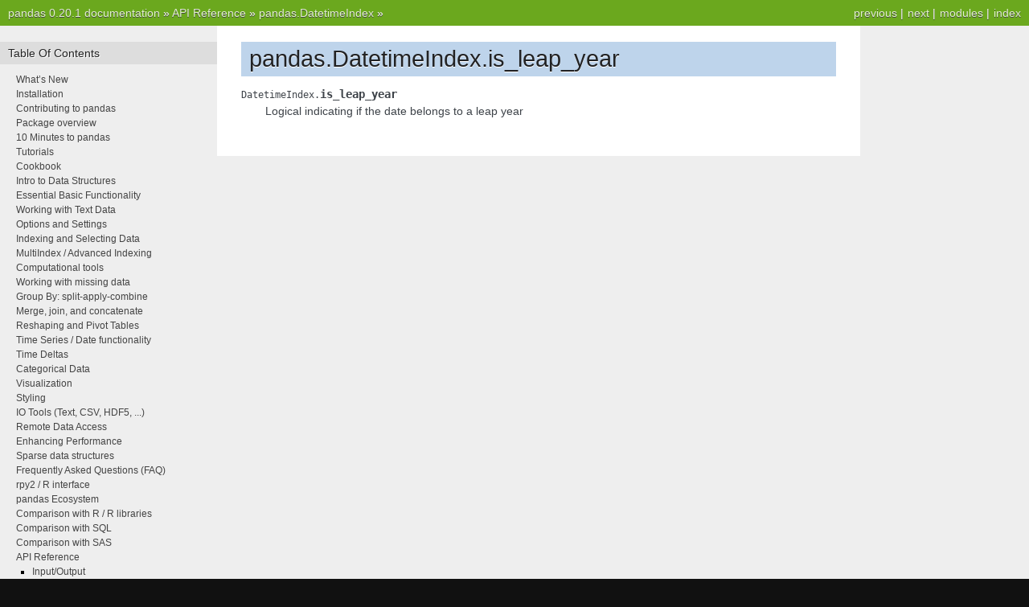

--- FILE ---
content_type: text/html
request_url: https://pandas.pydata.org/pandas-docs/version/0.20.1/generated/pandas.DatetimeIndex.is_leap_year.html
body_size: 2874
content:

<!DOCTYPE html PUBLIC "-//W3C//DTD XHTML 1.0 Transitional//EN"
  "http://www.w3.org/TR/xhtml1/DTD/xhtml1-transitional.dtd">


<html xmlns="http://www.w3.org/1999/xhtml">
  <head>
    <meta http-equiv="Content-Type" content="text/html; charset=utf-8" />
    
    <title>pandas.DatetimeIndex.is_leap_year &#8212; pandas 0.20.1 documentation</title>
    
    <link rel="stylesheet" href="../_static/nature.css" type="text/css" />
    <link rel="stylesheet" href="../_static/pygments.css" type="text/css" />
    
    <script type="text/javascript">
      var DOCUMENTATION_OPTIONS = {
        URL_ROOT:    '../',
        VERSION:     '0.20.1',
        COLLAPSE_INDEX: false,
        FILE_SUFFIX: '.html',
        HAS_SOURCE:  true,
        SOURCELINK_SUFFIX: '.txt'
      };
    </script>
    <script type="text/javascript" src="../_static/jquery.js"></script>
    <script type="text/javascript" src="../_static/underscore.js"></script>
    <script type="text/javascript" src="../_static/doctools.js"></script>
    <script type="text/javascript" src="https://cdn.mathjax.org/mathjax/latest/MathJax.js?config=TeX-AMS-MML_HTMLorMML"></script>
    <link rel="index" title="Index" href="../genindex.html" />
    <link rel="search" title="Search" href="../search.html" />
    <link rel="next" title="pandas.DatetimeIndex.is_monotonic" href="pandas.DatetimeIndex.is_monotonic.html" />
    <link rel="prev" title="pandas.DatetimeIndex.is_all_dates" href="pandas.DatetimeIndex.is_all_dates.html" /> 
  </head>
  <body role="document">
    <div class="related" role="navigation" aria-label="related navigation">
      <h3>Navigation</h3>
      <ul>
        <li class="right" style="margin-right: 10px">
          <a href="../genindex.html" title="General Index"
             accesskey="I">index</a></li>
        <li class="right" >
          <a href="../py-modindex.html" title="Python Module Index"
             >modules</a> |</li>
        <li class="right" >
          <a href="pandas.DatetimeIndex.is_monotonic.html" title="pandas.DatetimeIndex.is_monotonic"
             accesskey="N">next</a> |</li>
        <li class="right" >
          <a href="pandas.DatetimeIndex.is_all_dates.html" title="pandas.DatetimeIndex.is_all_dates"
             accesskey="P">previous</a> |</li>
        <li class="nav-item nav-item-0"><a href="../index.html">pandas 0.20.1 documentation</a> &#187;</li>
          <li class="nav-item nav-item-1"><a href="../api.html" >API Reference</a> &#187;</li>
          <li class="nav-item nav-item-2"><a href="pandas.DatetimeIndex.html" accesskey="U">pandas.DatetimeIndex</a> &#187;</li> 
      </ul>
    </div>
<div class="content-wrapper">
    <div class="content">
        <div class="document">
            <div class="sphinxsidebar">
                <h3>Table Of Contents</h3>
                <ul class="current">
<li class="toctree-l1"><a class="reference internal" href="../whatsnew.html">What&#8217;s New</a></li>
<li class="toctree-l1"><a class="reference internal" href="../install.html">Installation</a></li>
<li class="toctree-l1"><a class="reference internal" href="../contributing.html">Contributing to pandas</a></li>
<li class="toctree-l1"><a class="reference internal" href="../overview.html">Package overview</a></li>
<li class="toctree-l1"><a class="reference internal" href="../10min.html">10 Minutes to pandas</a></li>
<li class="toctree-l1"><a class="reference internal" href="../tutorials.html">Tutorials</a></li>
<li class="toctree-l1"><a class="reference internal" href="../cookbook.html">Cookbook</a></li>
<li class="toctree-l1"><a class="reference internal" href="../dsintro.html">Intro to Data Structures</a></li>
<li class="toctree-l1"><a class="reference internal" href="../basics.html">Essential Basic Functionality</a></li>
<li class="toctree-l1"><a class="reference internal" href="../text.html">Working with Text Data</a></li>
<li class="toctree-l1"><a class="reference internal" href="../options.html">Options and Settings</a></li>
<li class="toctree-l1"><a class="reference internal" href="../indexing.html">Indexing and Selecting Data</a></li>
<li class="toctree-l1"><a class="reference internal" href="../advanced.html">MultiIndex / Advanced Indexing</a></li>
<li class="toctree-l1"><a class="reference internal" href="../computation.html">Computational tools</a></li>
<li class="toctree-l1"><a class="reference internal" href="../missing_data.html">Working with missing data</a></li>
<li class="toctree-l1"><a class="reference internal" href="../groupby.html">Group By: split-apply-combine</a></li>
<li class="toctree-l1"><a class="reference internal" href="../merging.html">Merge, join, and concatenate</a></li>
<li class="toctree-l1"><a class="reference internal" href="../reshaping.html">Reshaping and Pivot Tables</a></li>
<li class="toctree-l1"><a class="reference internal" href="../timeseries.html">Time Series / Date functionality</a></li>
<li class="toctree-l1"><a class="reference internal" href="../timedeltas.html">Time Deltas</a></li>
<li class="toctree-l1"><a class="reference internal" href="../categorical.html">Categorical Data</a></li>
<li class="toctree-l1"><a class="reference internal" href="../visualization.html">Visualization</a></li>
<li class="toctree-l1"><a class="reference internal" href="../style.html">Styling</a></li>
<li class="toctree-l1"><a class="reference internal" href="../io.html">IO Tools (Text, CSV, HDF5, ...)</a></li>
<li class="toctree-l1"><a class="reference internal" href="../remote_data.html">Remote Data Access</a></li>
<li class="toctree-l1"><a class="reference internal" href="../enhancingperf.html">Enhancing Performance</a></li>
<li class="toctree-l1"><a class="reference internal" href="../sparse.html">Sparse data structures</a></li>
<li class="toctree-l1"><a class="reference internal" href="../gotchas.html">Frequently Asked Questions (FAQ)</a></li>
<li class="toctree-l1"><a class="reference internal" href="../r_interface.html">rpy2 / R interface</a></li>
<li class="toctree-l1"><a class="reference internal" href="../ecosystem.html">pandas Ecosystem</a></li>
<li class="toctree-l1"><a class="reference internal" href="../comparison_with_r.html">Comparison with R / R libraries</a></li>
<li class="toctree-l1"><a class="reference internal" href="../comparison_with_sql.html">Comparison with SQL</a></li>
<li class="toctree-l1"><a class="reference internal" href="../comparison_with_sas.html">Comparison with SAS</a></li>
<li class="toctree-l1 current"><a class="reference internal" href="../api.html">API Reference</a><ul class="current">
<li class="toctree-l2"><a class="reference internal" href="../api.html#input-output">Input/Output</a></li>
<li class="toctree-l2"><a class="reference internal" href="../api.html#general-functions">General functions</a></li>
<li class="toctree-l2"><a class="reference internal" href="../api.html#series">Series</a></li>
<li class="toctree-l2"><a class="reference internal" href="../api.html#dataframe">DataFrame</a></li>
<li class="toctree-l2"><a class="reference internal" href="../api.html#panel">Panel</a></li>
<li class="toctree-l2"><a class="reference internal" href="../api.html#index">Index</a></li>
<li class="toctree-l2"><a class="reference internal" href="../api.html#categoricalindex">CategoricalIndex</a></li>
<li class="toctree-l2"><a class="reference internal" href="../api.html#intervalindex">IntervalIndex</a></li>
<li class="toctree-l2"><a class="reference internal" href="../api.html#multiindex">MultiIndex</a></li>
<li class="toctree-l2 current"><a class="reference internal" href="../api.html#datetimeindex">DatetimeIndex</a><ul class="current">
<li class="toctree-l3"><a class="reference internal" href="pandas.DatetimeIndex.html">pandas.DatetimeIndex</a></li>
<li class="toctree-l3 current"><a class="reference internal" href="../api.html#time-date-components">Time/Date Components</a><ul class="current">
<li class="toctree-l4"><a class="reference internal" href="pandas.DatetimeIndex.year.html">pandas.DatetimeIndex.year</a></li>
<li class="toctree-l4"><a class="reference internal" href="pandas.DatetimeIndex.month.html">pandas.DatetimeIndex.month</a></li>
<li class="toctree-l4"><a class="reference internal" href="pandas.DatetimeIndex.day.html">pandas.DatetimeIndex.day</a></li>
<li class="toctree-l4"><a class="reference internal" href="pandas.DatetimeIndex.hour.html">pandas.DatetimeIndex.hour</a></li>
<li class="toctree-l4"><a class="reference internal" href="pandas.DatetimeIndex.minute.html">pandas.DatetimeIndex.minute</a></li>
<li class="toctree-l4"><a class="reference internal" href="pandas.DatetimeIndex.second.html">pandas.DatetimeIndex.second</a></li>
<li class="toctree-l4"><a class="reference internal" href="pandas.DatetimeIndex.microsecond.html">pandas.DatetimeIndex.microsecond</a></li>
<li class="toctree-l4"><a class="reference internal" href="pandas.DatetimeIndex.nanosecond.html">pandas.DatetimeIndex.nanosecond</a></li>
<li class="toctree-l4"><a class="reference internal" href="pandas.DatetimeIndex.date.html">pandas.DatetimeIndex.date</a></li>
<li class="toctree-l4"><a class="reference internal" href="pandas.DatetimeIndex.time.html">pandas.DatetimeIndex.time</a></li>
<li class="toctree-l4"><a class="reference internal" href="pandas.DatetimeIndex.dayofyear.html">pandas.DatetimeIndex.dayofyear</a></li>
<li class="toctree-l4"><a class="reference internal" href="pandas.DatetimeIndex.weekofyear.html">pandas.DatetimeIndex.weekofyear</a></li>
<li class="toctree-l4"><a class="reference internal" href="pandas.DatetimeIndex.week.html">pandas.DatetimeIndex.week</a></li>
<li class="toctree-l4"><a class="reference internal" href="pandas.DatetimeIndex.dayofweek.html">pandas.DatetimeIndex.dayofweek</a></li>
<li class="toctree-l4"><a class="reference internal" href="pandas.DatetimeIndex.weekday.html">pandas.DatetimeIndex.weekday</a></li>
<li class="toctree-l4"><a class="reference internal" href="pandas.DatetimeIndex.weekday_name.html">pandas.DatetimeIndex.weekday_name</a></li>
<li class="toctree-l4"><a class="reference internal" href="pandas.DatetimeIndex.quarter.html">pandas.DatetimeIndex.quarter</a></li>
<li class="toctree-l4"><a class="reference internal" href="pandas.DatetimeIndex.tz.html">pandas.DatetimeIndex.tz</a></li>
<li class="toctree-l4"><a class="reference internal" href="pandas.DatetimeIndex.freq.html">pandas.DatetimeIndex.freq</a></li>
<li class="toctree-l4"><a class="reference internal" href="pandas.DatetimeIndex.freqstr.html">pandas.DatetimeIndex.freqstr</a></li>
<li class="toctree-l4"><a class="reference internal" href="pandas.DatetimeIndex.is_month_start.html">pandas.DatetimeIndex.is_month_start</a></li>
<li class="toctree-l4"><a class="reference internal" href="pandas.DatetimeIndex.is_month_end.html">pandas.DatetimeIndex.is_month_end</a></li>
<li class="toctree-l4"><a class="reference internal" href="pandas.DatetimeIndex.is_quarter_start.html">pandas.DatetimeIndex.is_quarter_start</a></li>
<li class="toctree-l4"><a class="reference internal" href="pandas.DatetimeIndex.is_quarter_end.html">pandas.DatetimeIndex.is_quarter_end</a></li>
<li class="toctree-l4"><a class="reference internal" href="pandas.DatetimeIndex.is_year_start.html">pandas.DatetimeIndex.is_year_start</a></li>
<li class="toctree-l4"><a class="reference internal" href="pandas.DatetimeIndex.is_year_end.html">pandas.DatetimeIndex.is_year_end</a></li>
<li class="toctree-l4 current"><a class="current reference internal" href="#">pandas.DatetimeIndex.is_leap_year</a></li>
<li class="toctree-l4"><a class="reference internal" href="pandas.DatetimeIndex.inferred_freq.html">pandas.DatetimeIndex.inferred_freq</a></li>
</ul>
</li>
<li class="toctree-l3"><a class="reference internal" href="../api.html#id27">Selecting</a></li>
<li class="toctree-l3"><a class="reference internal" href="../api.html#id28">Time-specific operations</a></li>
<li class="toctree-l3"><a class="reference internal" href="../api.html#id29">Conversion</a></li>
</ul>
</li>
<li class="toctree-l2"><a class="reference internal" href="../api.html#timedeltaindex">TimedeltaIndex</a></li>
<li class="toctree-l2"><a class="reference internal" href="../api.html#window">Window</a></li>
<li class="toctree-l2"><a class="reference internal" href="../api.html#groupby">GroupBy</a></li>
<li class="toctree-l2"><a class="reference internal" href="../api.html#resampling">Resampling</a></li>
<li class="toctree-l2"><a class="reference internal" href="../api.html#style">Style</a></li>
<li class="toctree-l2"><a class="reference internal" href="../api.html#general-utility-functions">General utility functions</a></li>
</ul>
</li>
<li class="toctree-l1"><a class="reference internal" href="../internals.html">Internals</a></li>
<li class="toctree-l1"><a class="reference internal" href="../release.html">Release Notes</a></li>
</ul>

                <h3 style="margin-top: 1.5em;">Search</h3>

                <form class="search" action="../search.html" method="get">
                    <input type="text" name="q" size="18"/>
                    <input type="submit" value="Go"/>
                    <input type="hidden" name="check_keywords" value="yes"/>
                    <input type="hidden" name="area" value="default"/>
                </form>
                <p class="searchtip" style="font-size: 90%">
                    Enter search terms or a module, class or function name.
                </p>

            </div>
             
            <div class="documentwrapper">
                <div class="bodywrapper">
                    <div class="body">
                        
  <div class="section" id="pandas-datetimeindex-is-leap-year">
<h1>pandas.DatetimeIndex.is_leap_year<a class="headerlink" href="#pandas-datetimeindex-is-leap-year" title="Permalink to this headline">¶</a></h1>
<dl class="attribute">
<dt id="pandas.DatetimeIndex.is_leap_year">
<code class="descclassname">DatetimeIndex.</code><code class="descname">is_leap_year</code><a class="headerlink" href="#pandas.DatetimeIndex.is_leap_year" title="Permalink to this definition">¶</a></dt>
<dd><p>Logical indicating if the date belongs to a leap year</p>
</dd></dl>

</div>


                    </div>
                </div>
            </div>

            
            <div class="clearer"></div>
        </div>
    </div>
</div>
    <div class="related" role="navigation" aria-label="related navigation">
      <h3>Navigation</h3>
      <ul>
        <li class="right" style="margin-right: 10px">
          <a href="../genindex.html" title="General Index"
             >index</a></li>
        <li class="right" >
          <a href="../py-modindex.html" title="Python Module Index"
             >modules</a> |</li>
        <li class="right" >
          <a href="pandas.DatetimeIndex.is_monotonic.html" title="pandas.DatetimeIndex.is_monotonic"
             >next</a> |</li>
        <li class="right" >
          <a href="pandas.DatetimeIndex.is_all_dates.html" title="pandas.DatetimeIndex.is_all_dates"
             >previous</a> |</li>
        <li class="nav-item nav-item-0"><a href="../index.html">pandas 0.20.1 documentation</a> &#187;</li>
          <li class="nav-item nav-item-1"><a href="../api.html" >API Reference</a> &#187;</li>
          <li class="nav-item nav-item-2"><a href="pandas.DatetimeIndex.html" >pandas.DatetimeIndex</a> &#187;</li> 
      </ul>
    </div>
<style type="text/css">
    .scrollToTop {
        text-align: center;
        font-weight: bold;
        position: fixed;
        bottom: 60px;
        right: 40px;
        display: none;
    }
</style>
<a href="#" class="scrollToTop">Scroll To Top</a>
<script type="text/javascript">
$(document).ready(function() {
    //Check to see if the window is top if not then display button
    $(window).scroll(function() {
        if ($(this).scrollTop() > 200) {
            $('.scrollToTop').fadeIn();
        } else {
            $('.scrollToTop').fadeOut();
        }
    });

    //Click event to scroll to top
    $('.scrollToTop').click(function() {
        $('html, body').animate({
            scrollTop: 0
        }, 500);
        return false;
    });
});
</script>
<script type="text/javascript">
  var _gaq = _gaq || [];
  _gaq.push(['_setAccount', 'UA-27880019-2']);
  _gaq.push(['_trackPageview']);

  (function() {
    var ga = document.createElement('script'); ga.type = 'text/javascript'; ga.async = true;
    ga.src = ('https:' == document.location.protocol ? 'https://ssl' : 'http://www') + '.google-analytics.com/ga.js';
    var s = document.getElementsByTagName('script')[0]; s.parentNode.insertBefore(ga, s);
  })();
</script>

  </body>
</html>